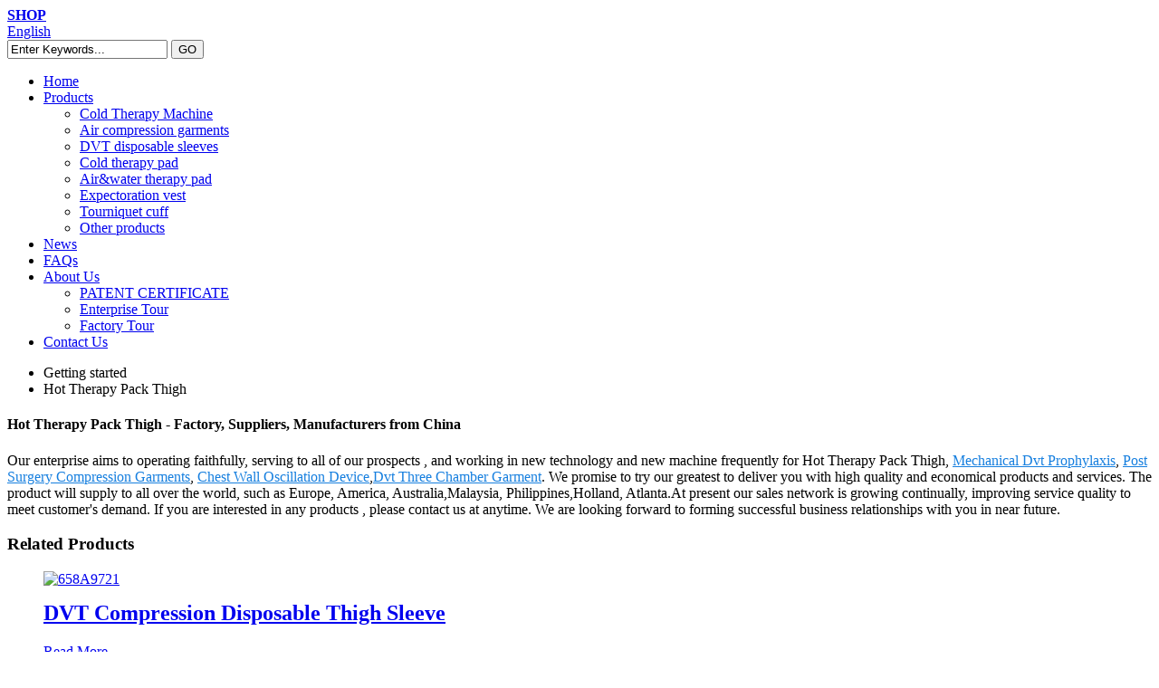

--- FILE ---
content_type: text/html
request_url: https://www.huaianyouwen.com/hot-therapy-pack-thigh/
body_size: 9807
content:
<!DOCTYPE html>
<html dir="ltr" lang="en">
<head>
<meta charset="UTF-8"/>
<title>China Hot Therapy Pack Thigh Factory and Manufacturers, Exporters | Youwen</title>
<meta http-equiv="Content-Type" content="text/html; charset=UTF-8" />
<!-- Global site tag (gtag.js) - Google Analytics -->
<script async src="https://www.googletagmanager.com/gtag/js?id=UA-232489721-66"></script>
<script>
  window.dataLayer = window.dataLayer || [];
  function gtag(){dataLayer.push(arguments);}
  gtag('js', new Date());

  gtag('config', 'UA-232489721-66');
</script>

<meta name="viewport" content="width=device-width,initial-scale=1,minimum-scale=1,maximum-scale=1,user-scalable=no">
<link rel="apple-touch-icon-precomposed" href="">
<meta name="format-detection" content="telephone=no">
<meta name="apple-mobile-web-app-capable" content="yes">
<meta name="apple-mobile-web-app-status-bar-style" content="black">
<link href="//cdn.globalso.com/huaianyouwen/style/global/style.css" rel="stylesheet" onload="this.onload=null;this.rel='stylesheet'">
<link href="//cdn.globalso.com/huaianyouwen/style/public/public.css" rel="stylesheet" onload="this.onload=null;this.rel='stylesheet'">
 
<link rel="shortcut icon" href="" />
<link rel="canonical" href="https://www.huaianyouwen.com/hot-therapy-pack-thigh/" />
<meta name="description" content="Hot Therapy Pack Thigh Manufacturers, Factory, Suppliers From China, We are confident that there will be a promising future and we hope we can have long term cooperation with customers from all over the world." />
</head>
<body>
<div class="container">
<header class="head-wrapper">
  <nav class="topbar">
    <section class="layout">
      <div class="head-contact">
        <div class="head-phone"><span data-txt="Phone"><b>
                    </b></span><a href="tel:"></a></div>
        <div class="head-email"><span data-txt="Email"><b><a href="mailto:" >
                    </a></b></span><a href="javascript:" class="add_email12"></a></div>
          
          
          <div class="head-email"><span data-txt="Email"><b><a href="https://youwengs.en.alibaba.com/productlist.html?spm=a2700.shop_index.88.13.78264e9dDkGJjr" >
          SHOP
          </a></b></span></div>
          
      </div>
      <div class="change-language ensemble">
  <div class="change-language-info">
    <div class="change-language-title medium-title">
       <div class="language-flag language-flag-en"><a href="https://www.huaianyouwen.com/"><b class="country-flag"></b><span>English</span> </a></div>
       <b class="language-icon"></b> 
    </div>
	<div class="change-language-cont sub-content">
        <div class="empty"></div>
    </div>
  </div>
</div>
<!--theme013-->      <div class="head-social">
              </div>
    </section>
  </nav>
  <section class="header">
    <section class="layout">
      <div class="logo"><a href="https://www.huaianyouwen.com/">
                </a></div>
      <section class="head-search-wrap">
        <section class="head-search-bg">
          <section class="head-search">
            <form class="pro-search"  action="/search.php" method="get">
              <input class="search-ipt" type="text" value="Enter Keywords..." name="s" id="s" />
              <input type="hidden" name="cat" value=""/>
              <input class="search-btn" type="submit" id="searchsubmit" value="GO" />
            </form>
          </section>
        </section>
      </section>
    </section>
  </section>
  <nav class="nav-bar">
    <section class="nav-wrap">
      <ul class="nav">
        <li><a href="/">Home</a></li>
<li><a href="https://www.huaianyouwen.com/products/">Products</a>
<ul class="sub-menu">
	<li><a href="https://www.huaianyouwen.com/cold-therapy-machine-products/">Cold Therapy Machine</a></li>
	<li><a href="https://www.huaianyouwen.com/air-compression-garments/">Air compression garments</a></li>
	<li><a href="https://www.huaianyouwen.com/dvt/">DVT disposable sleeves</a></li>
	<li><a href="https://www.huaianyouwen.com/cold-therapy-pad/">Cold therapy pad</a></li>
	<li><a href="https://www.huaianyouwen.com/airwater-therapy-pad/">Air&#038;water therapy pad</a></li>
	<li><a href="https://www.huaianyouwen.com/expectoration-vest/">Expectoration vest</a></li>
	<li><a href="https://www.huaianyouwen.com/tourniquet-cuff/">Tourniquet cuff</a></li>
	<li><a href="https://www.huaianyouwen.com/other-products/">Other products</a></li>
</ul>
</li>
<li><a href="https://www.huaianyouwen.com/news/">News</a></li>
<li><a href="https://www.huaianyouwen.com/faqs/">FAQs</a></li>
<li><a href="https://www.huaianyouwen.com/about-us/">About Us</a>
<ul class="sub-menu">
	<li><a href="https://www.huaianyouwen.com/patent-certificate/">PATENT CERTIFICATE</a></li>
	<li><a href="https://www.huaianyouwen.com/enterprise-tour/">Enterprise Tour</a></li>
	<li><a href="https://www.huaianyouwen.com/factory-tour/">Factory Tour</a></li>
</ul>
</li>
<li><a href="https://www.huaianyouwen.com/contact-us/">Contact Us</a></li>
      </ul>
    </section>
  </nav>
</header>
        <section class="global_page">
        <section class="layout">
            <ul class="global_path_nav">
                <li><a>Getting started</a></li>
                <li><a>Hot Therapy Pack Thigh</a></li>
            </ul>

            <section class="global_section global_section01">

                <h1 class="global_title">
                    Hot Therapy Pack Thigh - Factory, Suppliers, Manufacturers from China
                </h1>
                <p>
                                                Our enterprise aims to operating faithfully, serving to all of our prospects , and working in new technology and new machine frequently for Hot Therapy Pack Thigh, <a style="color:#167fdf" href="https://www.huaianyouwen.com/mechanical-dvt-prophylaxis/" title="Mechanical Dvt Prophylaxis">Mechanical Dvt Prophylaxis</a>, <a style="color:#167fdf" href="https://www.huaianyouwen.com/post-surgery-compression-garments/" title="Post Surgery Compression Garments">Post Surgery Compression Garments</a>, <a style="color:#167fdf" href="https://www.huaianyouwen.com/chest-wall-oscillation-device/" title="Chest Wall Oscillation Device">Chest Wall Oscillation Device</a>,<a style="color:#167fdf" href="https://www.huaianyouwen.com/dvt-three-chamber-garment/" title="Dvt Three Chamber Garment">Dvt Three Chamber Garment</a>. We promise to try our greatest to deliver you with high quality and economical products and services.  The product will supply to all over the world, such as Europe, America, Australia,Malaysia, Philippines,Holland, Atlanta.At present our sales network is growing continually, improving service quality to meet customer's demand. If you are interested in any products , please contact us at anytime. We are looking forward to forming successful business relationships with you in near future.                                        </p>




            </section>
            <section class="global_section global_section02">
                <h3 class="global_title">Related Products</h3>
                <div class="global_top_products flex_wrap">
                    <div class="global_leftpd global_product phref">
                                                <figure><a href="https://www.huaianyouwen.com/dvt-compression-disposable-thigh-sleeve-product/" title="DVT Compression Disposable Thigh Sleeve"><div class="img"><img src="https://cdn.globalso.com/huaianyouwen/658A97213.jpg" alt="658A9721"><a class="fancybox pd_icon" href="https://cdn.globalso.com/huaianyouwen/658A97213.jpg" data-fancybox-group="gallery" title="658A9721"></a></div></a><figcaption><h2 style="margin-top: 15px;"><a href="https://www.huaianyouwen.com/dvt-compression-disposable-thigh-sleeve-product/" title="DVT Compression Disposable Thigh Sleeve">DVT Compression Disposable Thigh Sleeve</a></h2><a href="https://www.huaianyouwen.com/dvt-compression-disposable-thigh-sleeve-product/" title="DVT Compression Disposable Thigh Sleeve" class="global_toppd_btn">Read More</a></figcaption></figure>
                    </div>
                    <div class="global_rightpd flex_wrap">
                                                    <div class="global_product">
                                <figure>
                                    <div class="img">
                                        <a href="https://www.huaianyouwen.com/air-and-water-therapy-pad-custom-for-thigh-product/" title="Air and Water Therapy Pad Custom for Thigh"><img src="https://cdn.globalso.com/huaianyouwen/air-and-water-therapy-pad-custom-for-thigh主图.jpg" alt="air and water therapy pad custom for thigh主图"><a class="fancybox pd_icon" href="https://cdn.globalso.com/huaianyouwen/air-and-water-therapy-pad-custom-for-thigh主图.jpg" data-fancybox-group="gallery" title="air and water therapy pad custom for thigh主图" data-fancybox-group="gallery"></a></a></div>
                                    <figcaption>
                                        <h2 style="margin-top: 8px;height:36px!important;line-height:18px!important;overflow:hidden"><a style=""  href="https://www.huaianyouwen.com/air-and-water-therapy-pad-custom-for-thigh-product/" title="Air and Water Therapy Pad Custom for Thigh">Air and Water Therapy Pad Custom for Thigh</a></h2>
                                    </figcaption>
                                </figure>
                            </div>
                                                    <div class="global_product">
                                <figure>
                                    <div class="img">
                                        <a href="https://www.huaianyouwen.com/cold-therapy-pad-custom-for-thighs-product/" title="Cold Therapy Pad Custom For Thighs"><img src="https://cdn.globalso.com/huaianyouwen/Cold-Therapy-Pad-Custom-For-Thighs-1.jpg" alt="Cold Therapy Pad"><a class="fancybox pd_icon" href="https://cdn.globalso.com/huaianyouwen/Cold-Therapy-Pad-Custom-For-Thighs-1.jpg" data-fancybox-group="gallery" title="Cold Therapy Pad" data-fancybox-group="gallery"></a></a></div>
                                    <figcaption>
                                        <h2 style="margin-top: 8px;height:36px!important;line-height:18px!important;overflow:hidden"><a style=""  href="https://www.huaianyouwen.com/cold-therapy-pad-custom-for-thighs-product/" title="Cold Therapy Pad Custom For Thighs">Cold Therapy Pad Custom For Thighs</a></h2>
                                    </figcaption>
                                </figure>
                            </div>
                                                    <div class="global_product">
                                <figure>
                                    <div class="img">
                                        <a href="https://www.huaianyouwen.com/hot-cold-ice-therapy-wrap-reusable-for-wrist-product/" title="Hot Cold Ice Therapy Wrap Reusable for Wrist"><img src="https://cdn.globalso.com/huaianyouwen/cold-therapy-pad2.jpg" alt="cold therapy pad"><a class="fancybox pd_icon" href="https://cdn.globalso.com/huaianyouwen/cold-therapy-pad2.jpg" data-fancybox-group="gallery" title="cold therapy pad" data-fancybox-group="gallery"></a></a></div>
                                    <figcaption>
                                        <h2 style="margin-top: 8px;height:36px!important;line-height:18px!important;overflow:hidden"><a style=""  href="https://www.huaianyouwen.com/hot-cold-ice-therapy-wrap-reusable-for-wrist-product/" title="Hot Cold Ice Therapy Wrap Reusable for Wrist">Hot Cold Ice Therapy Wrap Reusable for Wrist</a></h2>
                                    </figcaption>
                                </figure>
                            </div>
                                                    <div class="global_product">
                                <figure>
                                    <div class="img">
                                        <a href="https://www.huaianyouwen.com/cold-therapy-pad-custom-for-face-product/" title="Cold therapy pad custom for face"><img src="https://cdn.globalso.com/huaianyouwen/cold-therapy-pad-custom-for-face主图.jpg" alt="cold therapy pad custom for face主图"><a class="fancybox pd_icon" href="https://cdn.globalso.com/huaianyouwen/cold-therapy-pad-custom-for-face主图.jpg" data-fancybox-group="gallery" title="cold therapy pad custom for face主图" data-fancybox-group="gallery"></a></a></div>
                                    <figcaption>
                                        <h2 style="margin-top: 8px;height:36px!important;line-height:18px!important;overflow:hidden"><a style=""  href="https://www.huaianyouwen.com/cold-therapy-pad-custom-for-face-product/" title="Cold therapy pad custom for face">Cold therapy pad custom for face</a></h2>
                                    </figcaption>
                                </figure>
                            </div>
                                                    <div class="global_product">
                                <figure>
                                    <div class="img">
                                        <a href="https://www.huaianyouwen.com/air-and-water-therapy-pad-custom-for-shoulder-product/" title=" Air and Water Therapy Pad Custom for Shoulder"><img src="https://cdn.globalso.com/huaianyouwen/air-and-water-therapy-pad-custom-for-shoulder主图.jpg" alt="air and water therapy pad custom for shoulder主图"><a class="fancybox pd_icon" href="https://cdn.globalso.com/huaianyouwen/air-and-water-therapy-pad-custom-for-shoulder主图.jpg" data-fancybox-group="gallery" title="air and water therapy pad custom for shoulder主图" data-fancybox-group="gallery"></a></a></div>
                                    <figcaption>
                                        <h2 style="margin-top: 8px;height:36px!important;line-height:18px!important;overflow:hidden"><a style=""  href="https://www.huaianyouwen.com/air-and-water-therapy-pad-custom-for-shoulder-product/" title=" Air and Water Therapy Pad Custom for Shoulder"> Air and Water Therapy Pad Custom for Shoulder</a></h2>
                                    </figcaption>
                                </figure>
                            </div>
                                                    <div class="global_product">
                                <figure>
                                    <div class="img">
                                        <a href="https://www.huaianyouwen.com/air-and-water-therapy-pad-custom-for-ankle-product/" title="Air and Water Therapy Pad Custom for Ankle"><img src="https://cdn.globalso.com/huaianyouwen/air-and-water-therapy-pad-ankle主图.jpg" alt="air and water therapy pad ankle主图"><a class="fancybox pd_icon" href="https://cdn.globalso.com/huaianyouwen/air-and-water-therapy-pad-ankle主图.jpg" data-fancybox-group="gallery" title="air and water therapy pad ankle主图" data-fancybox-group="gallery"></a></a></div>
                                    <figcaption>
                                        <h2 style="margin-top: 8px;height:36px!important;line-height:18px!important;overflow:hidden"><a style=""  href="https://www.huaianyouwen.com/air-and-water-therapy-pad-custom-for-ankle-product/" title="Air and Water Therapy Pad Custom for Ankle">Air and Water Therapy Pad Custom for Ankle</a></h2>
                                    </figcaption>
                                </figure>
                            </div>
                                            </div>
                </div>
            </section>
                        <section class="global_section global_sell_product">
                <h3 class="global_title">Top Selling Products</h3>
                <ul class="global_featuredpd flex_wrap">

                                            <li class="global_featureed_item">
                            <figure>
                                <div class="img">
                                    <a href="https://www.huaianyouwen.com/cold-therapy-pad-custom-for-shoulder-product/" title="Cold Therapy Pad Custom For Shoulder"><img src="https://cdn.globalso.com/huaianyouwen/Cold-Therapy-Pad-Custom-For-Shoulder-01.jpg" alt="Cold Therapy Pad"><a class="fancybox pd_icon" href="https://cdn.globalso.com/huaianyouwen/Cold-Therapy-Pad-Custom-For-Shoulder-01.jpg" data-fancybox-group="gallery" title="Cold Therapy Pad" data-fancybox-group="gallery"></a></a>
                                </div>
                                <figcaption>
                                    <h2 style="margin-top: 8px;height:36px!important;line-height:18px!important;overflow:hidden">
                                        <a style="height:36px!important;line-height:18px!important;overflow:hidden"  href="https://www.huaianyouwen.com/cold-therapy-pad-custom-for-shoulder-product/" title="Cold Therapy Pad Custom For Shoulder">Cold Therapy Pad Custom For Shoulder</a>
                                    </h2>
                                </figcaption>
                            </figure>

                        </li>

                                            <li class="global_featureed_item">
                            <figure>
                                <div class="img">
                                    <a href="https://www.huaianyouwen.com/cold-therapy-pad-custom-for-calf-product/" title="Cold therapy pad custom for calf"><img src="https://cdn.globalso.com/huaianyouwen/cold-therapy-pad-calf主图.jpg" alt="cold therapy pad calf主图"><a class="fancybox pd_icon" href="https://cdn.globalso.com/huaianyouwen/cold-therapy-pad-calf主图.jpg" data-fancybox-group="gallery" title="cold therapy pad calf主图" data-fancybox-group="gallery"></a></a>
                                </div>
                                <figcaption>
                                    <h2 style="margin-top: 8px;height:36px!important;line-height:18px!important;overflow:hidden">
                                        <a style="height:36px!important;line-height:18px!important;overflow:hidden"  href="https://www.huaianyouwen.com/cold-therapy-pad-custom-for-calf-product/" title="Cold therapy pad custom for calf">Cold therapy pad custom for calf</a>
                                    </h2>
                                </figcaption>
                            </figure>

                        </li>

                                            <li class="global_featureed_item">
                            <figure>
                                <div class="img">
                                    <a href="https://www.huaianyouwen.com/air-compression-garment-custom-for-shoulder-product/" title="Air Compression Garment Custom for Shoulder"><img src="https://cdn.globalso.com/huaianyouwen/air-compression-garment-custom-for-shoulder主图1.jpg" alt="air compression garment custom for shoulder主图"><a class="fancybox pd_icon" href="https://cdn.globalso.com/huaianyouwen/air-compression-garment-custom-for-shoulder主图1.jpg" data-fancybox-group="gallery" title="air compression garment custom for shoulder主图" data-fancybox-group="gallery"></a></a>
                                </div>
                                <figcaption>
                                    <h2 style="margin-top: 8px;height:36px!important;line-height:18px!important;overflow:hidden">
                                        <a style="height:36px!important;line-height:18px!important;overflow:hidden"  href="https://www.huaianyouwen.com/air-compression-garment-custom-for-shoulder-product/" title="Air Compression Garment Custom for Shoulder">Air Compression Garment Custom for Shoulder</a>
                                    </h2>
                                </figcaption>
                            </figure>

                        </li>

                                            <li class="global_featureed_item">
                            <figure>
                                <div class="img">
                                    <a href="https://www.huaianyouwen.com/diving-inflatable-float-ball-buoy-product/" title="Diving inflatable float ball buoy"><img src="https://cdn.globalso.com/huaianyouwen/diving-inflatable-float-ball-buoy主图.jpg" alt="diving inflatable float ball buoy主图"><a class="fancybox pd_icon" href="https://cdn.globalso.com/huaianyouwen/diving-inflatable-float-ball-buoy主图.jpg" data-fancybox-group="gallery" title="diving inflatable float ball buoy主图" data-fancybox-group="gallery"></a></a>
                                </div>
                                <figcaption>
                                    <h2 style="margin-top: 8px;height:36px!important;line-height:18px!important;overflow:hidden">
                                        <a style="height:36px!important;line-height:18px!important;overflow:hidden"  href="https://www.huaianyouwen.com/diving-inflatable-float-ball-buoy-product/" title="Diving inflatable float ball buoy">Diving inflatable float ball buoy</a>
                                    </h2>
                                </figcaption>
                            </figure>

                        </li>

                                            <li class="global_featureed_item">
                            <figure>
                                <div class="img">
                                    <a href="https://www.huaianyouwen.com/car-travel-inflatable-air-mattress-product/" title="Car Travel Inflatable Air Mattress"><img src="https://cdn.globalso.com/huaianyouwen/z-1.jpg" alt="z (1)"><a class="fancybox pd_icon" href="https://cdn.globalso.com/huaianyouwen/z-1.jpg" data-fancybox-group="gallery" title="z (1)" data-fancybox-group="gallery"></a></a>
                                </div>
                                <figcaption>
                                    <h2 style="margin-top: 8px;height:36px!important;line-height:18px!important;overflow:hidden">
                                        <a style="height:36px!important;line-height:18px!important;overflow:hidden"  href="https://www.huaianyouwen.com/car-travel-inflatable-air-mattress-product/" title="Car Travel Inflatable Air Mattress">Car Travel Inflatable Air Mattress</a>
                                    </h2>
                                </figcaption>
                            </figure>

                        </li>

                                            <li class="global_featureed_item">
                            <figure>
                                <div class="img">
                                    <a href="https://www.huaianyouwen.com/portable-air-pressure-low-temperature-recovery-regeneration-cold-chamber-product/" title="Portable air pressure low temperature recovery regeneration cold chamber"><img src="https://cdn.globalso.com/huaianyouwen/无LOGO版冰桶.png" alt="无LOGO版冰桶"><a class="fancybox pd_icon" href="https://cdn.globalso.com/huaianyouwen/无LOGO版冰桶.png" data-fancybox-group="gallery" title="无LOGO版冰桶" data-fancybox-group="gallery"></a></a>
                                </div>
                                <figcaption>
                                    <h2 style="margin-top: 8px;height:36px!important;line-height:18px!important;overflow:hidden">
                                        <a style="height:36px!important;line-height:18px!important;overflow:hidden"  href="https://www.huaianyouwen.com/portable-air-pressure-low-temperature-recovery-regeneration-cold-chamber-product/" title="Portable air pressure low temperature recovery regeneration cold chamber">Portable air pressure low temperature recovery regeneration cold chamber</a>
                                    </h2>
                                </figcaption>
                            </figure>

                        </li>

                                            <li class="global_featureed_item">
                            <figure>
                                <div class="img">
                                    <a href="https://www.huaianyouwen.com/cold-therapy-pad-ice-blanket-for-waist-product/" title="Cold therapy pad ice blanket for waist"><img src="https://cdn.globalso.com/huaianyouwen/1.jpg" alt="Cold therapy pad"><a class="fancybox pd_icon" href="https://cdn.globalso.com/huaianyouwen/1.jpg" data-fancybox-group="gallery" title="Cold therapy pad" data-fancybox-group="gallery"></a></a>
                                </div>
                                <figcaption>
                                    <h2 style="margin-top: 8px;height:36px!important;line-height:18px!important;overflow:hidden">
                                        <a style="height:36px!important;line-height:18px!important;overflow:hidden"  href="https://www.huaianyouwen.com/cold-therapy-pad-ice-blanket-for-waist-product/" title="Cold therapy pad ice blanket for waist">Cold therapy pad ice blanket for waist</a>
                                    </h2>
                                </figcaption>
                            </figure>

                        </li>

                                            <li class="global_featureed_item">
                            <figure>
                                <div class="img">
                                    <a href="https://www.huaianyouwen.com/cold-therapy-pad-custom-for-ankle-product/" title="Cold Therapy Pad Custom For Ankle"><img src="https://cdn.globalso.com/huaianyouwen/cold-therapy-pad-ankle主图.jpg" alt="cold therapy pad ankle主图"><a class="fancybox pd_icon" href="https://cdn.globalso.com/huaianyouwen/cold-therapy-pad-ankle主图.jpg" data-fancybox-group="gallery" title="cold therapy pad ankle主图" data-fancybox-group="gallery"></a></a>
                                </div>
                                <figcaption>
                                    <h2 style="margin-top: 8px;height:36px!important;line-height:18px!important;overflow:hidden">
                                        <a style="height:36px!important;line-height:18px!important;overflow:hidden"  href="https://www.huaianyouwen.com/cold-therapy-pad-custom-for-ankle-product/" title="Cold Therapy Pad Custom For Ankle">Cold Therapy Pad Custom For Ankle</a>
                                    </h2>
                                </figcaption>
                            </figure>

                        </li>

                                            <li class="global_featureed_item">
                            <figure>
                                <div class="img">
                                    <a href="https://www.huaianyouwen.com/dvt-compression-disposable-thigh-sleeve-2-product/" title="DVT Compression Disposable Foot Sleeve"><img src="https://cdn.globalso.com/huaianyouwen/658A9719.jpg" alt="DVT Compression Disposable Foot Sleeve2"><a class="fancybox pd_icon" href="https://cdn.globalso.com/huaianyouwen/658A9719.jpg" data-fancybox-group="gallery" title="DVT Compression Disposable Foot Sleeve2" data-fancybox-group="gallery"></a></a>
                                </div>
                                <figcaption>
                                    <h2 style="margin-top: 8px;height:36px!important;line-height:18px!important;overflow:hidden">
                                        <a style="height:36px!important;line-height:18px!important;overflow:hidden"  href="https://www.huaianyouwen.com/dvt-compression-disposable-thigh-sleeve-2-product/" title="DVT Compression Disposable Foot Sleeve">DVT Compression Disposable Foot Sleeve</a>
                                    </h2>
                                </figcaption>
                            </figure>

                        </li>

                                            <li class="global_featureed_item">
                            <figure>
                                <div class="img">
                                    <a href="https://www.huaianyouwen.com/cold-therapy-pad-custom-for-elbow-product/" title="Cold Therapy Pad Custom For Elbow"><img src="https://cdn.globalso.com/huaianyouwen/cold-therapy-pack2.jpg" alt="cold therapy pack"><a class="fancybox pd_icon" href="https://cdn.globalso.com/huaianyouwen/cold-therapy-pack2.jpg" data-fancybox-group="gallery" title="cold therapy pack" data-fancybox-group="gallery"></a></a>
                                </div>
                                <figcaption>
                                    <h2 style="margin-top: 8px;height:36px!important;line-height:18px!important;overflow:hidden">
                                        <a style="height:36px!important;line-height:18px!important;overflow:hidden"  href="https://www.huaianyouwen.com/cold-therapy-pad-custom-for-elbow-product/" title="Cold Therapy Pad Custom For Elbow">Cold Therapy Pad Custom For Elbow</a>
                                    </h2>
                                </figcaption>
                            </figure>

                        </li>

                                            <li class="global_featureed_item">
                            <figure>
                                <div class="img">
                                    <a href="https://www.huaianyouwen.com/cold-therapy-pad-u-shape-customized-for-daily-use-2-product/" title="Cold therapy pad U-shape customized for daily use"><img src="https://cdn.globalso.com/huaianyouwen/cold-therapy-pad-U-shape主图1.jpg" alt="cold therapy pad U-shape主图"><a class="fancybox pd_icon" href="https://cdn.globalso.com/huaianyouwen/cold-therapy-pad-U-shape主图1.jpg" data-fancybox-group="gallery" title="cold therapy pad U-shape主图" data-fancybox-group="gallery"></a></a>
                                </div>
                                <figcaption>
                                    <h2 style="margin-top: 8px;height:36px!important;line-height:18px!important;overflow:hidden">
                                        <a style="height:36px!important;line-height:18px!important;overflow:hidden"  href="https://www.huaianyouwen.com/cold-therapy-pad-u-shape-customized-for-daily-use-2-product/" title="Cold therapy pad U-shape customized for daily use">Cold therapy pad U-shape customized for daily use</a>
                                    </h2>
                                </figcaption>
                            </figure>

                        </li>

                                            <li class="global_featureed_item">
                            <figure>
                                <div class="img">
                                    <a href="https://www.huaianyouwen.com/chest-belt-for-airway-clearance-system-product/" title="Chest Belt for Airway Clearance System"><img src="https://cdn.globalso.com/huaianyouwen/Chest-Belt-For-Airway-Clearance-System-1.jpg" alt="Vibrating Vest For Mucus"><a class="fancybox pd_icon" href="https://cdn.globalso.com/huaianyouwen/Chest-Belt-For-Airway-Clearance-System-1.jpg" data-fancybox-group="gallery" title="Vibrating Vest For Mucus" data-fancybox-group="gallery"></a></a>
                                </div>
                                <figcaption>
                                    <h2 style="margin-top: 8px;height:36px!important;line-height:18px!important;overflow:hidden">
                                        <a style="height:36px!important;line-height:18px!important;overflow:hidden"  href="https://www.huaianyouwen.com/chest-belt-for-airway-clearance-system-product/" title="Chest Belt for Airway Clearance System">Chest Belt for Airway Clearance System</a>
                                    </h2>
                                </figcaption>
                            </figure>

                        </li>

                    

                </ul>
            </section>
                        <section class="global_section global_related_tab_container">
                <ul class="global_tabs">
                                            <li class="active"><i></i>Related Blog</li><li><i></i>Reviews</li>
                    
                                                        </ul>
                <div class="global_tab_container">
                                            <div class="global_rela_wrap global_relanews_wrap show_wrap">
                            <ul class="global_related_items flex_wrap global_related_columus">
                                                                    <li class="global_related_columu">
                                        <h3 class="related_title"><a href="https://www.huaianyouwen.com/news/the-five-effects-of-cold-therapy-and-cold-compress%ef%bc%882%ef%bc%89/"  title="The five effects of cold therapy and cold compress（2）">The five effects of cold therapy and cold compress（2）</a></h3>
                                        <div class="related_info">Company profile
The company has its own factory and design team, and has been engaged in the production and sales of medical products for a long time. We now have the following product lines.
①Medi...</div>
                                    </li>
                                                                    <li class="global_related_columu">
                                        <h3 class="related_title"><a href="https://www.huaianyouwen.com/news/exercise-recovery-tips-2/"  title="How to recover effectively after heavy exercise training?">How to recover effectively after heavy exercise training?</a></h3>
                                        <div class="related_info">Company profile
The company has its own factory and design team, and has been engaged in the production and sales of medical products for a long time. We now have the following product lines.
①Air ...</div>
                                    </li>
                                                                    <li class="global_related_columu">
                                        <h3 class="related_title"><a href="https://www.huaianyouwen.com/news/understanding-deep-vein-thrombosis-dvt/"  title="Understanding deep vein thrombosis (DVT)">Understanding deep vein thrombosis (DVT)</a></h3>
                                        <div class="related_info">Company profile
The company has its own factory and design team, and has been engaged in the production and sales of medical products for a long time. We now have the following product lines.
①Comp...</div>
                                    </li>
                                                                    <li class="global_related_columu">
                                        <h3 class="related_title"><a href="https://www.huaianyouwen.com/news/the-five-effects-of-cold-therapy-and-cold-compress%ef%bc%881%ef%bc%89/"  title="The five effects of cold therapy and cold compress（1）">The five effects of cold therapy and cold compress（1）</a></h3>
                                        <div class="related_info">Company profile
The company has its own factory and design team, and has been engaged in the production and sales of medical products for a long time. We now have the following product lines.
①Comp...</div>
                                    </li>
                                                                    <li class="global_related_columu">
                                        <h3 class="related_title"><a href="https://www.huaianyouwen.com/news/application-and-precautions-of-air-pressure-wave-therapeutic-instrument%ef%bc%882%ef%bc%89/"  title="Application and precautions of air pressure wave therapeutic instrument（2）">Application and precautions of air pressure wave therapeutic instrument（2）</a></h3>
                                        <div class="related_info">Company profile
Our company is engaged in the field of medical technology development, technical consulting, medical care airbag and other medical care rehabilitationi products as one of the compre...</div>
                                    </li>
                                                                    <li class="global_related_columu">
                                        <h3 class="related_title"><a href="https://www.huaianyouwen.com/news/usage-and-precautions-of-ice-blanket-and-ice-cap/"  title="Usage and precautions of ice blanket and ice cap">Usage and precautions of ice blanket and ice cap</a></h3>
                                        <div class="related_info">Company profile
The company has its own factory and design team, and has been engaged in the production and sales of medical products for a long time. We now have the following product lines.
①Pneu...</div>
                                    </li>
                                                            </ul>
                        </div>
                                                <div class="global_rela_wrap global_relareview_wrap ">

                            <ul class="global_related_items flex_wrap global_related_columus">


                                

                                                                    <li class="global_related_item global_related_columu">
                                        <h4 class="related_title"><i class="fa_icontw"></i>
                                            <a  title="">Eudora<span style='font-size:14px;font-weight:400;'> 2022.12.19 20:56:25</span></a>
                                            <span class="re_star">
                                                <img src="//cdn.globalso.com/img/star01.png" alt="">
                                                <img src="//cdn.globalso.com/img/star01.png" alt="">
                                                <img src="//cdn.globalso.com/img/star01.png" alt="">
                                                <img src="//cdn.globalso.com/img/star01.png" alt="">
                                                <img src="//cdn.globalso.com/img/star01.png" alt=""></span></h4><div class="related_info"> The product manager is a very hot and professional person, we have a pleasant conversation, and finally we reached a consensus agreement.</div>
                                    </li>
                                                                    <li class="global_related_item global_related_columu">
                                        <h4 class="related_title"><i class="fa_icontw"></i>
                                            <a  title="">Rita<span style='font-size:14px;font-weight:400;'> 2022.12.07 01:55:16</span></a>
                                            <span class="re_star">
                                                <img src="//cdn.globalso.com/img/star01.png" alt="">
                                                <img src="//cdn.globalso.com/img/star01.png" alt="">
                                                <img src="//cdn.globalso.com/img/star01.png" alt="">
                                                <img src="//cdn.globalso.com/img/star01.png" alt="">
                                                <img src="//cdn.globalso.com/img/star01.png" alt=""></span></h4><div class="related_info"> The factory workers have rich industry knowledge and operational experience, we learned a lot in working with them,we are extremely grateful that we can encount a good company has excellent wokers.</div>
                                    </li>
                                                                    <li class="global_related_item global_related_columu">
                                        <h4 class="related_title"><i class="fa_icontw"></i>
                                            <a  title="">Dolores<span style='font-size:14px;font-weight:400;'> 2022.11.04 09:15:12</span></a>
                                            <span class="re_star">
                                                <img src="//cdn.globalso.com/img/star01.png" alt="">
                                                <img src="//cdn.globalso.com/img/star01.png" alt="">
                                                <img src="//cdn.globalso.com/img/star01.png" alt="">
                                                <img src="//cdn.globalso.com/img/star01.png" alt="">
                                                <img src="//cdn.globalso.com/img/star01.png" alt=""></span></h4><div class="related_info"> It is really lucky to meet such a good supplier, this is our most satisfied cooperation, I think we will work again!</div>
                                    </li>
                                                                    <li class="global_related_item global_related_columu">
                                        <h4 class="related_title"><i class="fa_icontw"></i>
                                            <a  title="">Elaine<span style='font-size:14px;font-weight:400;'> 2022.08.22 15:25:11</span></a>
                                            <span class="re_star">
                                                <img src="//cdn.globalso.com/img/star01.png" alt="">
                                                <img src="//cdn.globalso.com/img/star01.png" alt="">
                                                <img src="//cdn.globalso.com/img/star01.png" alt="">
                                                <img src="//cdn.globalso.com/img/star01.png" alt="">
                                                <img src="//cdn.globalso.com/img/star01.png" alt=""></span></h4><div class="related_info"> After the signing of the contract, we received satisfactory goods in a short term, this is a commendable manufacturer.</div>
                                    </li>
                                                                    <li class="global_related_item global_related_columu">
                                        <h4 class="related_title"><i class="fa_icontw"></i>
                                            <a  title="">Karen<span style='font-size:14px;font-weight:400;'> 2022.08.09 11:09:55</span></a>
                                            <span class="re_star">
                                                <img src="//cdn.globalso.com/img/star01.png" alt="">
                                                <img src="//cdn.globalso.com/img/star01.png" alt="">
                                                <img src="//cdn.globalso.com/img/star01.png" alt="">
                                                <img src="//cdn.globalso.com/img/star01.png" alt="">
                                                <img src="//cdn.globalso.com/img/star01.png" alt=""></span></h4><div class="related_info"> Managers are visionary, they have the idea of "mutual benefits, continuous improvement and innovation", we have a pleasant conversation and Cooperation.</div>
                                    </li>
                                                                    <li class="global_related_item global_related_columu">
                                        <h4 class="related_title"><i class="fa_icontw"></i>
                                            <a  title="">Laura<span style='font-size:14px;font-weight:400;'> 2022.07.22 05:55:46</span></a>
                                            <span class="re_star">
                                                <img src="//cdn.globalso.com/img/star01.png" alt="">
                                                <img src="//cdn.globalso.com/img/star01.png" alt="">
                                                <img src="//cdn.globalso.com/img/star01.png" alt="">
                                                <img src="//cdn.globalso.com/img/star01.png" alt="">
                                                <img src="//cdn.globalso.com/img/star01.png" alt=""></span></h4><div class="related_info"> We are old friends, the company's product quality has been always very good and this time the price is also very cheap.</div>
                                    </li>
                                
                            </ul>
                        </div>
                    

                                                        </div>
            </section>

            <section class="global_section global_related_serach">
                <h3 class="global_title">related search</h3>

                <ul class="global_research">
                    <li><a href="https://www.huaianyouwen.com/cold-therapy-pad-foot/" title="Cold Therapy Pad Foot">Cold Therapy Pad Foot</a></li>
                    <li><a href="https://www.huaianyouwen.com/physical-therapy-ice-packs/" title="Physical Therapy Ice Packs">Physical Therapy Ice Packs</a></li>
                    <li><a href="https://www.huaianyouwen.com/disposable-dvt-foot/" title="Disposable Dvt Foot">Disposable Dvt Foot</a></li>
                    <li><a href="https://www.huaianyouwen.com/medical-air-compression-therapy-system/" title="Medical Air Compression Therapy System">Medical Air Compression Therapy System</a></li>
                    <li><a href="https://www.huaianyouwen.com/hot-therapy-pack-foot/" title="Hot Therapy Pack Foot">Hot Therapy Pack Foot</a></li>
                    <li><a href="https://www.huaianyouwen.com/disposable-dvt-feet/" title="Disposable Dvt Feet">Disposable Dvt Feet</a></li>
                    <li><a href="https://www.huaianyouwen.com/disposable-tourniquets/" title="Disposable Tourniquets">Disposable Tourniquets</a></li>
                    <li><a href="https://www.huaianyouwen.com/dvt-compression-therapy-garment/" title="Dvt Compression Therapy Garment">Dvt Compression Therapy Garment</a></li>
                    <li><a href="https://www.huaianyouwen.com/surgical-compression-garments/" title="Surgical Compression Garments">Surgical Compression Garments</a></li>
                    <li><a href="https://www.huaianyouwen.com/cold-therapy-pack-ankle/" title="Cold Therapy Pack Ankle">Cold Therapy Pack Ankle</a></li>
                    <li><a href="https://www.huaianyouwen.com/cold-therapy-pack-legs/" title="cold therapy pack legs">cold therapy pack legs</a></li>
                </ul>
            </section>
            <section class="global_section global_leave_message_container">
                <section class="global_message_wrap inquiry-form-wrap border_shadow">
                    <script type="text/javascript" src="//www.globalso.site/form.js"></script>
                </section>
            </section>
        </section>
    </section>

    <script src="//cdn.globalso.com/blog.js"></script>
    <link rel="stylesheet" type="text/css" href="//cdn.globalso.com/blog.css">
    	
    	
<footer class="foot-wrapper">
        	<section class="foot-items">
            	<section class="layout">
        			<section class="foot-item foot-contact foot-item-hide">
                        <h2 class="foot-tit"><span>Contact</span> Us</h2>
                        <div class="foot-cont">
                        	<ul>
                	                                                            <!--<p style="-->
<!--    padding-left: 56px;-->
<!--    font-size: 14px;-->
<!--    margin-top: -20px;-->
<!--"><a href="mailto:sales10@huaianyouwen.com">sales10@huaianyouwen.com</a></p>-->
<!--<p style="-->
<!--    padding-left: 56px;-->
<!--    font-size: 14px;-->
<!--    margin-top: -10px;-->
<!--"><a href="mailto:sales20@huaianyouwen.com">sales20@huaianyouwen.com</a></p>-->
                    <p style="
    padding-left: 56px;
    font-size: 14px;
    margin-top: -10px;
"><a href="mailto:sales30@huaianyouwen.com">sales30@huaianyouwen.com</a></p>
<p style="
    padding-left: 56px;
    font-size: 14px;
    margin-top: -10px;
"><a href="mailto:sales40@huaianyouwen.com">sales40@huaianyouwen.com</a></p>
<p style="
    padding-left: 56px;
    font-size: 14px;
    margin-top: -10px;
"><a href="mailto:sales50@huaianyouwen.com">sales50@huaianyouwen.com</a></p>
                    <!---->
                        </ul>
                        </div>
                        
                    </section>
                    <section class="foot-item foot-inquiry foot-item-hide">
                        <h2 class="foot-tit"><span>Inquiry</span> For Pricelist</h2>
                        <div class="foot-cont">
                            <div class="subscribe">
                                <div class="subscribe-form"> 
<a class="email inquiryfoot" href="javascript:" onclick="showMsgPop();">Inquiry For Pricelist</a>
                                </div>
                            </div>
                        </div>    
                    </section>
                    <section class="foot-item foot-blog">
                        <h2 class="foot-tit"><span>Latest</span> News</h2>
                        <div class="foot-hide ">
                        	<div class="blog-slides">
                        	<ul class="slides ">
                                <li class="foot-blog-item">
                                   <div class="blog-cont">
                                                                            <div class="blog-cont-detail">
                                      	<h3 class="blog-cont-title"><a href="https://www.huaianyouwen.com/news/revolutionizing-recovery-the-science-behind-cold-therapy-devices/">Revolutionizing Recovery: The Science Beh...</a></h3>
                                        <p>In an era where health and well-being take center stage, cold therapy devices are emerging as game-changers in the field of rehabilitation. Today, we explore the principles, target users, benefits, and precautions ass...</p>
                                      </div>
                                   </div>
                                </li>
                                <li class="foot-blog-item">
                                   <div class="blog-cont">
                                                                            <div class="blog-cont-detail">
                                      	<h3 class="blog-cont-title"><a href="https://www.huaianyouwen.com/news/the-2023-shenzhen-international-medical-equipment-exhibition/">The 2023 Shenzhen International Medical E...</a></h3>
                                        <p>The 2023 Shenzhen International Medical Equipment Exhibition is scheduled to be held on August 29-31, 2023 (No. 1 Zhancheng Road, Fuhai Street, Baoan District, Shenzhen City). The exhibition products involve: medical ...</p>
                                      </div>
                                   </div>
                                </li>
                                <li class="foot-blog-item">
                                   <div class="blog-cont">
                                                                            <div class="blog-cont-detail">
                                      	<h3 class="blog-cont-title"><a href="https://www.huaianyouwen.com/news/air-wave-pressure-therapy-device-revolutionizes-vascular-health-treatment/">Air Wave Pressure Therapy Device Revoluti...</a></h3>
                                        <p>Innovative medical technology has taken a significant leap forward with the introduction of the Air Wave Pressure Therapy Device. This cutting-edge apparatus is designed to address various vascular health issues, part...</p>
                                      </div>
                                   </div>
                                </li>
                                <li class="foot-blog-item">
                                   <div class="blog-cont">
                                      									  <div class="blog-cont-pic"><a href="https://www.huaianyouwen.com/news/sport-ready-range-of-cold-therapy-machines-the-best-choice-for-sports-rehabilitation/"><img src="https://cdn.globalso.com/huaianyouwen/冰桶1-300x216.png" alt="Sport ready range of cold therapy machines: the best choice for sports rehabilitation"></a></div>
									                                        <div class="blog-cont-detail">
                                      	<h3 class="blog-cont-title"><a href="https://www.huaianyouwen.com/news/sport-ready-range-of-cold-therapy-machines-the-best-choice-for-sports-rehabilitation/">Sport ready range of cold therapy machine...</a></h3>
                                        <p>In recent years, as people&#8217;s attention to health and sports continues to increase, sports rehabilitation cold therapy machine into people&#8217;s vision.
Due to changes in the internal environment of the human b...</p>
                                      </div>
                                   </div>
                                </li>
                                <li class="foot-blog-item">
                                   <div class="blog-cont">
                                      									  <div class="blog-cont-pic"><a href="https://www.huaianyouwen.com/news/air-wave-pressure-circulation-therapeutic-instrument/"><img src="https://cdn.globalso.com/huaianyouwen/Compression-Garments-After-Surgery4-300x200.jpg" alt="Air wave pressure circulation therapeutic instrument"></a></div>
									                                        <div class="blog-cont-detail">
                                      	<h3 class="blog-cont-title"><a href="https://www.huaianyouwen.com/news/air-wave-pressure-circulation-therapeutic-instrument/">Air wave pressure circulation therapeutic...</a></h3>
                                        <p>
	
				
		

			
	
	

			
	
	
	
		
	pressure
Air pressure is an abbreviation, and its scientific name is the air wave pressure circulation therapeutic instrument. It is a common physiotherapy instrument in the rehabili...</p>
                                      </div>
                                   </div>
                                </li>

                             </ul>
                             </div>
                        	
                        </div>
                    </section>
               </section>
               </section>

               	<section class="footer">
                  <div class="foot-logo"></div>
                  <div class="copyright">  <br><a href="/featured/">Hot Products</a> - <a href="/sitemap.xml">Sitemap</a> - <a href="https://www.huaianyouwen.com/">AMP Mobile</a>
<br><a href='https://www.huaianyouwen.com/hot-cold-therapy/' title='Hot Cold Therapy'>Hot Cold Therapy</a>, 
<a href='https://www.huaianyouwen.com/physical-therapy-cold-packs/' title='physical therapy cold packs'>physical therapy cold packs</a>, 
<a href='https://www.huaianyouwen.com/ice-pack-therapy/' title='ice pack therapy'>ice pack therapy</a>, 
<a href='https://www.huaianyouwen.com/medical-tourniquet-cuff/' title='Medical Tourniquet Cuff'>Medical Tourniquet Cuff</a>, 
<a href='https://www.huaianyouwen.com/cold-therapy-pad-for-shoulder/' title='cold therapy pad for shoulder'>cold therapy pad for shoulder</a>, 
<a href='https://www.huaianyouwen.com/muscle-ice-packs/' title='Muscle Ice Packs'>Muscle Ice Packs</a>, </div>
                  <ul class="foot-nav">
                     <li><a href="https://www.huaianyouwen.com/contact-us/">Contact Us</a></li>
<li><a href="https://www.huaianyouwen.com/about-us/">About Us</a></li>
<li><a href="https://www.huaianyouwen.com/faqs/">FAQs</a></li>
                  </ul>
               </section>
            </footer>


              
<aside class="scrollsidebar" id="scrollsidebar"> 
  <section class="side_content">
    <div class="side_list">
    	<header class="hd"><img src="//cdn.globalso.com/title_pic.png" alt="title_pic"/></header>
        <div class="cont">
		<li><a class="email" href="javascript:" onclick="showMsgPop();">Send Email</a></li>

	     </div>
		 
            
        <div class="side_title"><a  class="close_btn"><span>x</span></a></div>
    </div>
  </section>
  <div class="show_btn"></div>
</aside>
 <section class="inquiry-pop-bd">
            <div class="inquiry-pop">
                <i class="ico-close-pop" onclick="hideMsgPop();"></i>
   <script type="text/javascript" src="//www.globalso.site/form.js"></script> 
            </div>
            </section>
  </div>
 <script type="text/javascript" src="//cdn.globalso.com/huaianyouwen/style/global/js/jquery.min.js"></script>
<script type="text/javascript" src="//cdn.globalso.com/huaianyouwen/style/global/js/common.js"></script>
<script type="text/javascript" src="//cdn.globalso.com/huaianyouwen/style/public/public.js"></script>
<!--[if lt IE 9]>

<script src="//cdn.globalso.com/huaianyouwen/style/global/js/html5.js"></script>

<![endif]-->
 <script>
function getCookie(name) {
    var arg = name + "=";
    var alen = arg.length;
    var clen = document.cookie.length;
    var i = 0;
    while (i < clen) {
        var j = i + alen;
        if (document.cookie.substring(i, j) == arg) return getCookieVal(j);
        i = document.cookie.indexOf(" ", i) + 1;
        if (i == 0) break;
    }
    return null;
}
function setCookie(name, value) {
    var expDate = new Date();
    var argv = setCookie.arguments;
    var argc = setCookie.arguments.length;
    var expires = (argc > 2) ? argv[2] : null;
    var path = (argc > 3) ? argv[3] : null;
    var domain = (argc > 4) ? argv[4] : null;
    var secure = (argc > 5) ? argv[5] : false;
    if (expires != null) {
        expDate.setTime(expDate.getTime() + expires);
    }
    document.cookie = name + "=" + escape(value) + ((expires == null) ? "": ("; expires=" + expDate.toUTCString())) + ((path == null) ? "": ("; path=" + path)) + ((domain == null) ? "": ("; domain=" + domain)) + ((secure == true) ? "; secure": "");
}
function getCookieVal(offset) {
    var endstr = document.cookie.indexOf(";", offset);
    if (endstr == -1) endstr = document.cookie.length;
    return unescape(document.cookie.substring(offset, endstr));
}

var firstshow = 0;
var cfstatshowcookie = getCookie('easyiit_stats');
if (cfstatshowcookie != 1) {
    a = new Date();
    h = a.getHours();
    m = a.getMinutes();
    s = a.getSeconds();
    sparetime = 1000 * 60 * 60 * 24 * 1 - (h * 3600 + m * 60 + s) * 1000 - 1;
    setCookie('easyiit_stats', 1, sparetime, '/');
    firstshow = 1;
}
if (!navigator.cookieEnabled) {
    firstshow = 0;
}
var referrer = escape(document.referrer);
var currweb = escape(location.href);
var screenwidth = screen.width;
var screenheight = screen.height;
var screencolordepth = screen.colorDepth;
$(function($){
   $.get("https://www.huaianyouwen.com/statistic.php", { action:'stats_init', assort:0, referrer:referrer, currweb:currweb , firstshow:firstshow ,screenwidth:screenwidth, screenheight: screenheight, screencolordepth: screencolordepth, ranstr: Math.random()},function(data){}, "json");
			
});
</script>
</body>
</html><!-- Globalso Cache file was created in 0.84546899795532 seconds, on 11-07-25 20:25:42 -->